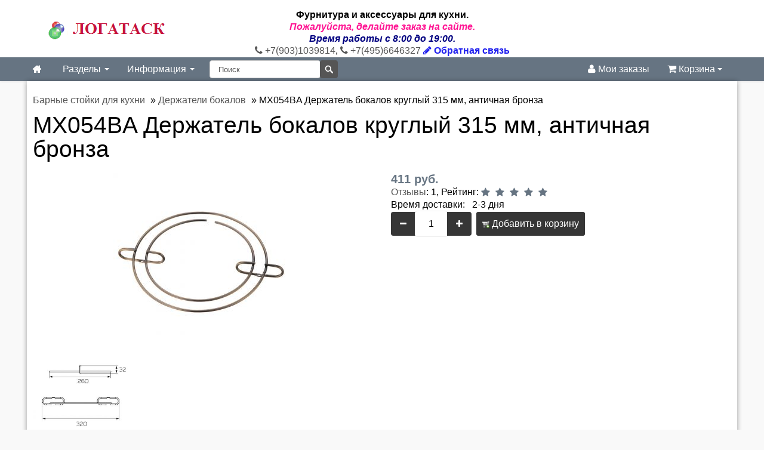

--- FILE ---
content_type: text/html; charset=utf-8
request_url: https://logatask.ru/lf-213-ab-derzhatel-dlja-phruktov-podvesnoj-antichnaja-bronza.html
body_size: 8903
content:
<!DOCTYPE html>
<html lang="ru">
<head>
<meta http-equiv="Content-Type" content="text/html; charset=utf-8" />
<meta name="viewport" content="initial-scale=1.0, width=device-width" />
<meta name="theme-color" content="#dd2c00"/>
<link rel="icon" href="/images/icons/logatask.png" data-href-light="/images/icons/logatask.png" data-href-dark="/images/icons/logatask.png" sizes="256x256">
<link rel="manifest" href="/manifest.json">
<meta name="robots" content="index,follow" />
	
        <title>Держатель бокалов подвесной круглый 315 античная бронза</title>
        <link rel="canonical" href="https://logatask.ru/lf-213-ab-derzhatel-dlja-phruktov-podvesnoj-antichnaja-bronza.html"/>
        <meta name="description" content=" Держатель бокалов подвесной круглый, диаметр 315 мм. Барные аксессуары покрытие античная бронза. Мебельная фурнитура, цена 411 руб." />
        <meta name="keywords" content="Держатель бокалов подвесной круглый 315 мм античная бронза" />
        <base href="https://logatask.ru/" />
<link href="templates/logatask/cache/logatask-packed.css" rel="stylesheet" type="text/css"/><link rel="stylesheet" type="text/css" href="jscript/jquery/plugins/colorbox/colorbox.css" media="screen" />
<script src="jscript/jquery/jquery.js"></script>
</head>
<body>
<div id="header"><div class="container"><div class="row-fluid"><div class="span3 logo"><a href="https://logatask.ru/"><img src="templates/logatask/img/logo.png" alt="Фурнитура и аксессуары для кухни." title="Фурнитура и аксессуары для кухни."/></a></div><div class="span6 text-center" itemscope itemtype="http://schema.org/Organization"><span itemprop="name"><strong>Фурнитура и аксессуары для кухни.</strong></span><div itemprop="address" itemscope itemtype="http://schema.org/PostalAddress"><div style="text-align:center;"><strong><em><span style="color:deeppink;"> Пожалуйста, делайте заказ на сайте.<br/><span style="color:navy;">Время работы с 8:00 до 19:00.</span></span></em></strong></div></div><a href="tel:+7(903)1039814 "><i class="fa fa-phone"></i> <span itemprop="telephone">+7(903)1039814</span></a>, <a href="tel:+7(495)6646327"><i class="fa fa-phone"></i> <span itemprop="telephone">+7(495)6646327</span></a> <a href="contact_us.html" style="font-weight:bold;color:#22e;"><i class="fa fa-pencil"></i> Обратная связь</a></div><div class="span3 text-center"></div></div></div></div><div id="navigation" class="default"><div class="container-fluid"><div class="navbar"><div class="navbar-inner"><div class="container"><button type="button" class="btn btn-navbar navbar-toggle toggle-menu menu-left" data-toggle="collapse" data-target=".navbar-responsive-collapse"><span class="sr-only"></span><span class="icon-bar"></span><span class="icon-bar"></span><span class="icon-bar"></span></button><a class="brand" href="/"><i class="fa fa-home"></i></a><div class="nav-collapse collapse navbar-responsive-collapse cbp-spmenu cbp-spmenu-vertical cbp-spmenu-left"><ul class="nav"><li class="dropdown"><a data-toggle="dropdown" class="dropdown-toggle" href="">Разделы <b class="caret"></b></a><ul class="dropdown-menu"><li class="dropdown-sub"><a class="drop" href="https://logatask.ru/rejlingi-dlja-kuhni-c-105.html">Рейлинги для кухни</a><ul class="dropdown-menu"><li><a href="https://logatask.ru/hrom-gljanec-kitaj-c-105_58.html">Рейлинги хром глянец Китай</a></li><li><a href="https://logatask.ru/rejlingi-hrom-gljanec-germanija.html">Рейлинги хром глянец Германия</a></li><li><a href="https://logatask.ru/hrom-gljanec-italija-c-105_110.html">Рейлинги хром глянец Италия</a></li><li><a href="https://logatask.ru/antichnaja-bronza-kitaj-c-105_37.html">Рейлинги античная бронза Китай</a></li><li><a href="https://logatask.ru/antichnaja-bronza-italija-c-105_104.html">Рейлинги античная бронза Италия</a></li><li><a href="https://logatask.ru/zoloto-italija-c-105_106.html">Рейлинги золото Италия</a></li><li><a href="https://logatask.ru/matovyj-nikel-italija-c-105_107.html">Рейлинги матовый никель (хром) Италия</a></li><li><a href="https://logatask.ru/antichnaja-italija-c-105_112.html">Рейлинги античная медь Италия</a></li><li><a href="https://logatask.ru/zoloto-matovoe-italija-c-105_113.html">Рейлинги матовый хром Германия</a></li><li><a href="https://logatask.ru/chernyj-nikel-kitaj-c-105_77.html">Рейлинги черный бархат, Россия</a></li><li><a href="https://logatask.ru/rejlingi-chernye-matovye-kitaj.html">Рейлинги черный матовый Китай</a></li><li><a href="https://logatask.ru/zoloto-kitaj-c-105_31.html">Рейлинги черный Польша</a></li><li><a href="https://logatask.ru/relingi-gerbarika.html">Рейлинги белые матовые Китай</a></li><li><a href="https://logatask.ru/rejlingi-graphit-linero-mozaik-germanija.html">Рейлинги графит LINERO Мозаик Германия</a></li></ul></li><li class="dropdown-sub"><a class="drop" href="https://logatask.ru/mebelnye-ruchki-c-115.html">Мебельные ручки</a><ul class="dropdown-menu"><li><a href="https://logatask.ru/hrom-gljanec-c-115_140.html">Ручки хром глянец</a></li><li><a href="https://logatask.ru/shliphovannaja-stal-c-115_95.html">Ручки шлифованная сталь</a></li><li><a href="https://logatask.ru/antichnaja-bronza-c-115_141.html">Ручки античная бронза</a></li><li><a href="https://logatask.ru/ruchki-atlasnaja-bronza.html">Ручки атласная бронза</a></li><li><a href="https://logatask.ru/ruchki-oksidirovannaja-bronza.html">Ручки оксидированная бронза</a></li><li><a href="https://logatask.ru/ruchki-antichnaja-med.html">Ручки античная медь</a></li><li><a href="https://logatask.ru/matovyj-hrom-c-115_143.html">Ручки матовый хром</a></li><li><a href="https://logatask.ru/ruchki-oksidirovannyj-aljuminij.html">Ручки оксидированный алюминий</a></li><li><a href="https://logatask.ru/ruchki-atlasnyj-nikel.html">Ручки атласный никель</a></li><li><a href="https://logatask.ru/ruchki-atlasnoe-serebro.html">Ручки атласное серебро</a></li><li><a href="https://logatask.ru/pharphor-c-115_123.html">Ручки фарфор</a></li><li><a href="https://logatask.ru/ruchki-chernjonyj-starinnyj-cink.html">Ручки чернёный старинный цинк</a></li><li><a href="https://logatask.ru/ruchki-zoloto.html">Ручки золото</a></li><li><a href="https://logatask.ru/svetilniki-zoloto-c-119_49.html">Ручки черные</a></li><li><a href="https://logatask.ru/ruchki-belye.html">Ручки белые</a></li><li><a href="https://logatask.ru/ruchki-prophil-gola-rehau.html">Ручки-профиль REHAU</a></li></ul></li><li class="dropdown-sub"><a class="drop" href="https://logatask.ru/mebelnaja-phurnitura-liphty-c-48.html">Мебельная фурнитура и газ-лифты</a><ul class="dropdown-menu"><li><a href="https://logatask.ru/liphty-podjomniki-c-48_172.html">Газлифты и подъёмники</a></li><li><a href="https://logatask.ru/kronshtejny-dlja-polok-c-48_170.html">Кронштейны для полок</a></li><li><a href="https://logatask.ru/polkoderzhateli-c-48_169.html">Полкодержатели и зеркалодержатели</a></li><li><a href="https://logatask.ru/raznaja-phurnitura-c-48_173.html">Разная фурнитура</a></li><li><a href="https://logatask.ru/stjazhki-mebelnye-c-48_171.html">Стяжки мебельные</a></li><li><a href="https://logatask.ru/zamki-mebelnye.html">Замки мебельные</a></li><li><a href="https://logatask.ru/navesy-mebelnye.html">Навесы мебельные</a></li><li><a href="https://logatask.ru/antichnaja-bronza-c-114_46.html">Вентиляционные решётки</a></li><li><a href="https://logatask.ru/planki-dlja-stoleshnic-i-panelej.html">Планки для столешниц и панелей</a></li><li><a href="https://logatask.ru/kolesa-dlja-mebeli.html">Колеса для мебели</a></li><li><a href="https://logatask.ru/phurnitura-razdvizhnyh-stolov.html">Фурнитура раздвижных столов</a></li><li><a href="https://logatask.ru/prophil-dlja-phasadov-kuhni-c-94.html">Профиль для фасадов кухни</a></li></ul></li><li class="dropdown-sub"><a class="drop" href="https://logatask.ru/barnye-stojki-dlja-kuhni-c-117.html">Барные стойки для кухни</a><ul class="dropdown-menu"><li><a href="https://logatask.ru/hrom-gljanec-c-117_12.html">Барная стойка хром глянец</a></li><li><a href="https://logatask.ru/antichnaja-bronza-c-117_45.html">Барная стойка античная бронза</a></li><li><a href="https://logatask.ru/matovyj-hrom-c-117_22.html">Барная стойка матовый хром</a></li><li><a href="https://logatask.ru/opory-dlja-barnyh-stulev.html">Фурнитура для барных стульев</a></li><li><a href="https://logatask.ru/derzhateli-bokalov.html">Держатели бокалов</a></li></ul></li><li class="dropdown-sub"><a class="drop" href="https://logatask.ru/korziny-vykatnye-dlja-kuhni-c-103_52.html">Выдвижные корзины для кухни</a><ul class="dropdown-menu"><li><a href="https://logatask.ru/butylochnicy.html">Бутылочницы</a></li><li><a href="https://logatask.ru/korziny-vydvizhnye-dlja-kuhni-c-103.html">Выкатные корзины</a></li><li><a href="https://logatask.ru/korziny-povorotnye-c-103_66.html">Карусели и волшебные углы</a></li><li><a href="https://logatask.ru/vydvizhnye-kolonny-penaly.html">Выдвижные колонны пеналы</a></li></ul></li><li class="dropdown-sub"><a class="drop" href="https://logatask.ru/mebelnye-petli-c-93.html">Мебельные петли</a><ul class="dropdown-menu"><li><a href="https://logatask.ru/petli-mini-c-93_98.html">Петли MINI</a></li><li><a href="https://logatask.ru/petli-mebelnye-clip-c-93_97.html">Петли мебельные clip-on</a></li><li><a href="https://logatask.ru/petli-mebelnye-slide-c-93_96.html">Петли мебельные slide-on</a></li><li><a href="https://logatask.ru/specialnye-petli-phurnitura-c-93_99.html">Специальные петли и фурнитура</a></li><li><a href="https://logatask.ru/petli-mebelnye-italija-fgv.html">Петли мебельные Европа</a></li><li><a href="https://logatask.ru/petli-push-to-open.html">Петли Push-to-open</a></li></ul></li><li class="dropdown-sub"><a class="drop" href="https://logatask.ru/sushki-lotki-dlja-kuhni-c-54.html">Сушки и лотки для посуды</a><ul class="dropdown-menu"><li><a href="https://logatask.ru/dvuhurovnevye-sushki-dlja-posudy-v-shkaph.html">Двухуровневые сушки для посуды в шкаф</a></li><li><a href="https://logatask.ru/vydvizhnye-sushki-dlja-posudy-.html">Выдвижные сушки для посуды</a></li><li><a href="https://logatask.ru/sushki-odnourovnevye-v-shkaph.html">Одноуровневые сушки в верхний шкаф</a></li><li><a href="https://logatask.ru/uglovye-sushki.html">Сушки угловой шкаф</a></li><li><a href="https://logatask.ru/lotok-dlja-priborov.html">Лотки для столовых приборов</a></li><li><a href="https://logatask.ru/nastolnye-sushki-dlja-posudy-.html">Настольные сушки для посуды</a></li><li><a href="https://logatask.ru/poddony-pod-mojku.html">Поддоны под мойку</a></li></ul></li><li class="dropdown-sub"><a class="drop" href="https://logatask.ru/tandemboksy-napravljajuschie-c-50.html">Тандембоксы, направляющие</a><ul class="dropdown-menu"><li><a href="https://logatask.ru/metaboksy-dlja-kuhni-c-50_91.html">Метабоксы для кухни</a></li><li><a href="https://logatask.ru/napravljajuschie-dovodchikom-c-50_92.html">Направляющие скрытые с доводчиком</a></li><li><a href="https://logatask.ru/rolikovye-napravljajuschie-c-50_89.html">Роликовые направляющие</a></li><li><a href="https://logatask.ru/sharikovye-napravljajuschie-dlja-kuhni-c-50_88.html">Шариковые направляющие</a></li><li><a href="https://logatask.ru/tandemboksy-dlja-kuhni-c-50_87.html">Ящики тандембоксы</a></li><li><a href="https://logatask.ru/napravljajuschie-dlja-mebeli-italija.html">Направляющие для мебели Италия</a></li><li><a href="https://logatask.ru/antichnaja-c-114_79.html">Выдвижные ящики Европа</a></li><li><a href="https://logatask.ru/sharikovye-napravljajuschie-push-to-open.html">Шариковые направляющие push-to-open</a></li></ul></li><li class="dropdown-sub"><a class="drop" href="https://logatask.ru/napolnenie-dlja-shkaphov-kupe-c-67.html">Наполнение и фурнитура шкафов</a><ul class="dropdown-menu"><li><a href="https://logatask.ru/brjuchnicy-c-67_160.html">Брючницы</a></li><li><a href="https://logatask.ru/veshalki-dlja-remnej-galstukov-c-67_164.html">Вешалки для ремней и галстуков</a></li><li><a href="https://logatask.ru/vstraivaemye-gladilnye-doski-c-67_163.html">Встраиваемые гладильные доски</a></li><li><a href="https://logatask.ru/vydvizhnye-polki-c-67_162.html">Корзины и полки для белья</a></li><li><a href="https://logatask.ru/obuvnicy.html">Обувницы</a></li><li><a href="https://logatask.ru/pantography-c-67_159.html">Пантографы</a></li><li><a href="https://logatask.ru/truby-shtangi-kreplenija-c-67_161.html">Трубы, штанги и крепления</a></li><li><a href="https://logatask.ru/phurnitura-dlja-shkaphov-kupe.html">Фурнитура для шкафов купе</a></li></ul></li><li class="dropdown-sub"><a class="drop" href="https://logatask.ru/krjuchki-mebelnye.html">Крючки мебельные</a><ul class="dropdown-menu"><li><a href="https://logatask.ru/krjuchki-hrom-gljanec.html">Крючки хром глянец</a></li><li><a href="https://logatask.ru/krjuchki-antichnaja-bronza.html">Крючки античная бронза</a></li><li><a href="https://logatask.ru/krjuchki-zoloto.html">Крючки золото</a></li><li><a href="https://logatask.ru/krjuchki-antichnaja-med.html">Крючки античная медь</a></li><li><a href="https://logatask.ru/krjuchki-matovyj-hrom.html">Крючки матовый хром</a></li><li><a href="https://logatask.ru/krjuchki-chernenyj-starinnyj-cink.html">Крючки черненый старинный цинк</a></li><li><a href="https://logatask.ru/krjuchki-matovyj-chernyj.html">Крючки матовый черный</a></li><li><a href="https://logatask.ru/stellazhi.html">Крючки оксидированная бронза</a></li></ul></li><li class="dropdown-sub"><a class="drop" href="https://logatask.ru/aksessuary-dlja-kuhni-c-114.html">Аксессуары для кухни</a><ul class="dropdown-menu"><li><a href="https://logatask.ru/podvesnye-hlebnicy-c-114_167.html">Подвесные хлебницы</a></li><li><a href="https://logatask.ru/podstavki-lozhku-c-114_165.html">Подставки под ложку</a></li><li><a href="https://logatask.ru/polki-dlja-kuhni-navesnye-c-114_168.html">Полки для кухни навесные</a></li><li><a href="https://logatask.ru/matovyj-nikel-c-114_30.html">Посудосушители на стол</a></li><li><a href="https://logatask.ru/svetilniki-dlja-kuhni-c-119.html">Светильники и электрика</a></li></ul></li><li><a href="https://logatask.ru/matovyj-hrom-polsha-c-105_10.html">Фурнитура для офисных кресел</a></li><li><a href="https://logatask.ru/aksessuary-dlja-vannoj.html">Аксессуары для ванной</a></li><li><a href="https://logatask.ru/plastikovye-aksessuary-dlja-kuhni-c-51.html">Выдвижные ведра для кухни</a></li><li><a href="https://logatask.ru/zoloto-c-114_35.html">Подстолья</a></li><li><a href="https://logatask.ru/mebelnye-nozhki-opory-nogi-c-116.html">Мебельные ножки, опоры</a></li><li><a href="https://logatask.ru/sistema-torgovogo-oborudovanija-c-151.html">Система Joker</a></li><li><a href="https://logatask.ru/rejlingi-nikel-linero-2000-germanija.html">Цоколь для кухни</a></li><li><a href="https://logatask.ru/plintus-dlja-kuhni.html">Плинтус для кухни</a></li><li><a href="https://logatask.ru/mojki-dlja-kuhni-c-144.html">Мойки и смесители для кухни</a></li><li><a href="https://logatask.ru/melnicy-dlja-specij-c-114_166.html">Фурнитура для парикмахерских</a></li></ul></li><li class="dropdown"><a data-toggle="dropdown" class="dropdown-toggle" href="">Информация <b class="caret"></b></a><ul class="dropdown-menu"><li><a href="https://logatask.ru/articles.php" target="_blank">Статьи</a></li><li><a href="https://logatask.ru/dostavka-aksessuarov-i-2.html">Доставка аксессуаров</a></li><li><a href="https://logatask.ru/payment.html">Оплата</a></li><li><a href="https://logatask.ru/voprosy-i-otvety.html">Возврат и обмен</a></li><li><a href="https://logatask.ru/samovyvoz-aksessuarov.html">Самовывоз аксессуаров</a></li><li><a href="https://logatask.ru/sborka-montazh-i-15.html">Сборка и монтаж</a></li><li><a href="https://logatask.ru/kupit-i-8.html">Как купить</a></li><li><a href="https://logatask.ru/products_new.php" target="_blank">Новинки</a></li><li><a href="https://logatask.ru/contact_us.html"><hr/>Свяжитесь с нами</a></li><li><a href="https://logatask.ru/kompanii-i-7.html">Контакты</a></li></ul></li></ul><div class="search"><form class="navbar-search pull-left input-append" id="search" action="advanced_search_result.php" method="get" autocomplete="off"><input class="search-query span2" id="quick_find_keyword" autocomplete="off" name="keywords" type="text" placeholder="Поиск"/><input class="btn search-bt" type="submit" value=""><div class="ajaxQuickFind" id="ajaxQuickFind"></div></form></div><ul class="nav pull-right"><li><a href="account.php"><i class="fa fa-user"></i> Мои заказы</a></li><li id="divShoppingCart"><a data-toggle="dropdown" class="dropdown-toggle cart" data-target="#" href="shopping_cart.php" title="Корзина"> <i class="fa fa-shopping-cart"></i> Корзина <b class="caret"></b></a><div class="dropdown-menu cart"><div class="widget inner shopping-cart-widget"><div class="cart-dropdown"><div class="content"> Корзина пуста.</div></div></div></div></li></ul></div></div></div></div></div></div><div id="container"><div class="container"><div id="breadcrumbs"><div class="breadcrumbs" itemscope itemtype="http://schema.org/BreadcrumbList"><span itemscope itemprop="itemListElement" itemtype="http://schema.org/ListItem"><a href="https://logatask.ru/barnye-stojki-dlja-kuhni-c-117.html"><span itemprop="name">Барные стойки для кухни</span></a><meta itemprop="position" content="1"/><meta itemprop="item" content="https://logatask.ru/lf-213-ab-derzhatel-dlja-phruktov-podvesnoj-antichnaja-bronza.html"/></span> » <span itemscope itemprop="itemListElement" itemtype="http://schema.org/ListItem"><a href="https://logatask.ru/derzhateli-bokalov.html"><span itemprop="name">Держатели бокалов</span></a><meta itemprop="position" content="2"/><meta itemprop="item" content="https://logatask.ru/lf-213-ab-derzhatel-dlja-phruktov-podvesnoj-antichnaja-bronza.html"/></span> » <span itemscope itemprop="itemListElement" itemtype="http://schema.org/ListItem"><span itemprop="name">MX054BA Держатель бокалов круглый 315 мм, античная бронза</span><meta itemprop="position" content="3"/><meta itemprop="item" content="https://logatask.ru/lf-213-ab-derzhatel-dlja-phruktov-podvesnoj-antichnaja-bronza.html"/></span></div></div><div class="row-fluid"><div class="span12 page-sidebar pull-right"><div itemscope itemtype="https://schema.org/Product"><form name="cart_quantity" id="cart_quantity" action="https://logatask.ru/lf-213-ab-derzhatel-dlja-phruktov-podvesnoj-antichnaja-bronza.html?action=add_product" method="post" onsubmit="doAddProduct(''); return false;" class="form-inline"><h1 itemprop="name">MX054BA Держатель бокалов круглый 315 мм, античная бронза</h1><div class="row-fluid"><div class="span6 product-images"><div class="thumbnail big text-center"><a href="images/product_images/popup_images/2095_0.jpg" title="MX054BA Держатель бокалов круглый 315 мм, античная бронза" class="lightbox"><img itemprop="image" id="img" src="images/product_images/info_images/2095_0.jpg" alt="Держатель бокалов подвесной круглый 315 мм античная бронза. Картинка."/><span class="frame-overlay"></span><span class="zoom"><i class="fa fa-search-plus"></i></span></a></div><div class="row-fluid small"><div class="span4 thumbnail text-center"><a href="images/product_images/popup_images/2095_1.jpg" title="MX054BA Держатель бокалов круглый 315 мм, античная бронза" class="lightbox"><img src="images/product_images/info_images/2095_1.jpg" itemprop="image" alt="Держатель бокалов подвесной круглый 315 мм античная бронза. Чертёж."/><span class="frame-overlay"></span><span class="zoom"><i class="fa fa-search-plus"></i></span></a></div></div></div><div class="span6 product-info"><div class="description inner" itemprop="offers" itemscope itemtype="https://schema.org/Offer"><span class="price"> 411 руб.</span><meta itemprop="price" content="411"><meta itemprop="priceCurrency" content="RUR"><link itemprop="availability" href="https://schema.org/InStock"/><meta itemprop="priceValidUntil" content="2026-06-12T11:54:03+03:00"><link itemprop="url" href="https://logatask.ru/lf-213-ab-derzhatel-dlja-phruktov-podvesnoj-antichnaja-bronza.html"/></div><div class="inner"><a href="https://logatask.ru/product_reviews.php/products_id/2095">Отзывы</a>: 1, Рейтинг: <span class="rating"><i class="fa fa-star"></i></span> <span class="rating"><i class="fa fa-star"></i></span> <span class="rating"><i class="fa fa-star"></i></span> <span class="rating"><i class="fa fa-star"></i></span> <span class="rating"><i class="fa fa-star"></i></span></div><div class="inner"> Время доставки:   2-3 дня</div><div class="inner nobottom product-cart"><div class="CartContentLeft"><div class="btn-group"><div class="input-prepend"><span class="btn btn-dark value-control" data-action="minus" data-target="quantity2095"><i class="fa fa-minus"></i></span></div><input type="text" name="products_qty" value="1" class="col-sm-1 form-control text-center" id="quantity2095" size="3"/> <input type="hidden" name="products_id" value="2095"/><div class="input-append"><span class="btn btn-dark value-control" data-action="plus" data-target="quantity2095"><i class="fa fa-plus"></i></span></div></div>  <span class="button"><button type="submit" id="add_to_cart"><img src="/images/icons/buttons/buy.png" alt="Добавить в корзину" title=" Добавить в корзину " width="12" height="12"/> Добавить в корзину</button></span></div></div></div></div></form><div class="row-fluid"><div class="row-fluid product-tabs"><div class="widget"><ul class="nav nav-tabs"><li class="active"><a href="#description" data-toggle="tab"><h2 class="tab-link"><i class="fa fa-thumbs-up"></i> Описание</h2></a></li><li><a href="#reviews" data-toggle="tab"><i class="fa fa-comment"></i> Отзывы</a></li><li><a href="#shipping" data-toggle="tab"><i class="fa fa-truck"></i> Доставка</a></li><li><a href="#payment" data-toggle="tab"><i class="fa fa-credit-card"></i> Оплата</a></li></ul><div class="tab-content"><div class="tab-pane inner fade in notop active" id="description"><div itemprop="description"><p>MX054BA Держатель бокалов круглый подвесной, диаметр 315 миллиметров. <br/><span style="text-decoration:underline;">Размеры.</span> <br/>Высота 33, ширина 94 миллиметра, расстояние от края до крепежной дуги 27 миллиметров, расстояние между направляющими рельсами 20 миллиметров. <br/>Материал: сталь с гальваническим покрытием цвета античная бронза.</p></div><p itemprop="brand" itemscope itemtype="http://schema.org/Brand"> Производитель: <span itemprop="name">LogAtask</span></p><meta itemprop="sku" content="MX-054 AB"/><meta itemprop="model" content="MX-054 AB"/><meta itemprop="mpn" content="MX-054 AB"/></div><div class="tab-pane inner fade in notop" id="reviews"><div class="page"><h3>MX054BA Держатель бокалов круглый 315 мм, античная бронза Отзывы</h3><div class="pageContent"><div class="row-fluid reviews-title" itemprop="aggregateRating" itemscope itemtype="http://schema.org/AggregateRating"><div class="title"> Отзывы <span itemprop="reviewCount">1</span>, Оценка: <span itemprop="ratingValue">5.00</span></div></div><div class="reviewsContent"><br/><div class="pagecontent" itemprop="review" itemscope itemtype="http://schema.org/Review"><p><span class="bold">Автор:</span> <span itemprop="author" itemscope itemtype="http://schema.org/Person"><span itemprop="name">Акит Мамед.</span> <span content="2020-04-05" itemprop="datePublished">2020-04-05</span></span></p><meta itemprop="itemReviewed" content="MX054BA Держатель бокалов круглый 315 мм, античная бронза"><p><span class="bold">Оценка:</span> <span itemprop="reviewRating" itemscope itemtype="http://schema.org/Rating"><span itemprop="ratingValue">5</span></span></p><p itemprop="reviewBody"> Барные аксессуары и фурнитуру для кухни заказывать лучше в одном месте. Цвета могут отличаться.</p></div><br/></div><br/><div class="pageContentFooter"><a class="button" href="https://logatask.ru/product_reviews_write.php/info/p2095_MX054BA-Derzhatel-bokalov-kruglyi-315-mm--antichnaya-bronza.html"><span><img src="/images/icons/buttons/add.png" alt="Написать отзыв" title=" Написать отзыв " width="12" height="12"/> Написать отзыв</span></a></div></div></div></div><div class="tab-pane inner fade in notop" id="shipping"><p><span style="color:#f0f;"><strong><u>По Москве:</u></strong></span></p><p>   Предоплата 100%. Отправка СДЭК, указывайте адрес пункта выдачи СДЭК.<br/>          2-3 рабочих дня.  <br/>          Доставка до СДЭК в Москве:<br/>          Свыше 5000 р. - БЕСПЛАТНО.<br/>          Менее 5000 р. - 500 р.<br/>          Оплата до пункта выдачи заказа по получению.</p><p><span style="color:#f0f;"><strong><u>По России:</u></strong>:</span></p><p>    Предоплата 100%. Отправка транспортной компанией (ТК).<br/>          Свыше 5000 р. - доставка до ТК БЕСПЛАТНО. Оплата до Вашего города ТК по получению.<br/>          Менее 5000 р. - доставка до ТК 500 р. Если товар габаритом 3 метра - доставка до ТК 700 руб.<br/>          Оплата до Вашего города ТК по получению.<br/>          Оплату можно произвести через банк или по счету юридического лица, ИП.</p><p>    Схема доставки по регионам России:</p><p>           Вы оформляете заказ на сайте интернет-магазина. Доставка продукции транспортной компанией.<br/>           Стоимость доставки оплачиваете транспортной компании при  получении груза.<br/>           Отправка через день, после оплаты.</p><p> </p></div><div class="tab-pane inner fade in notop" id="payment"> Вы можете оплатить заказ любым удобным Вам способом: карта, наличные, перечислением. На некоторые виды мебельной фурнитуры возможна предоплата.</div></div></div></div></div><h3>Также рекомендуем следующие товары:</h3><div class="page"><div class="pageItem"><p></p><div class="row-fluid shop-products"><ul class="thumbnails"><li class="item span3 first"><div class="thumbnail text-center"><a href="https://logatask.ru/g301ba-uglovaja-polka-rejlingi-320h320h280-antichnaja-bronza-p-2073.html" class="image"><img src="images/product_images/thumbnail_images/21211b.jpg" alt="G301BA Угловая полка на рейлинги 320х320х280, античная бронза"/><span class="frame-overlay"></span><span class="price"> 2781 руб.</span></a><div class="inner notop nobottom text-center"><h4 class="title"><a href="https://logatask.ru/g301ba-uglovaja-polka-rejlingi-320h320h280-antichnaja-bronza-p-2073.html">G301BA Угловая полка на рейлинги 320х320х280, античная бронза</a></h4><div class="description"><span class="rating"><span class="rating"><i class="fa fa-star"></i></span> <span class="rating"><i class="fa fa-star"></i></span> <span class="rating"><i class="fa fa-star"></i></span> <span class="rating"><i class="fa fa-star"></i></span> <span class="rating"><i class="fa fa-star"></i></span></span> <span class="reviews">Отзывы: 1</span></div></div></div><div class="inner darken notop text-center"><a class="btn btn-add-to-cart" href="" onclick="doBuyNow('2073','1'); return false;"><i class="fa fa-shopping-cart"></i> Купить</a></div></li><li class="item span3"><div class="thumbnail text-center"><a href="https://logatask.ru/g501bba-podvesnoj-dlja-kuhni-653h310h310-antichnaja-bronza-p-2099.html" class="image"><img src="images/product_images/thumbnail_images/2099_0.jpg" alt="RT-001-900 BL Ручка торцевая 900 мм, матовый черный"/><span class="frame-overlay"></span><span class="price"> 758 руб.</span></a><div class="inner notop nobottom text-center"><h4 class="title"><a href="https://logatask.ru/g501bba-podvesnoj-dlja-kuhni-653h310h310-antichnaja-bronza-p-2099.html">RT-001-900 BL Ручка торцевая 900 мм, матовый черный</a></h4><div class="description"><span class="rating"><span class="rating"><i class="fa fa-star"></i></span> <span class="rating"><i class="fa fa-star"></i></span> <span class="rating"><i class="fa fa-star"></i></span> <span class="rating"><i class="fa fa-star"></i></span> <span class="rating"><i class="fa fa-star"></i></span></span> <span class="reviews">Отзывы: 1</span></div></div></div><div class="inner darken notop text-center"><a class="btn btn-add-to-cart" href="" onclick="doBuyNow('2099','1'); return false;"><i class="fa fa-shopping-cart"></i> Купить</a></div></li><li class="item span3"><div class="thumbnail text-center"><a href="https://logatask.ru/k108ba-universalnoe-kreplenie-dlja-barnoj-stojki-antichnaja-bronza-p-2223.html" class="image"><img src="images/product_images/thumbnail_images/2223_0.jpg" alt="K108BA Универсальное крепление для барной стойки d=50 мм, античная бронза"/><span class="frame-overlay"></span><span class="price"> 583 руб.</span></a><div class="inner notop nobottom text-center"><h4 class="title"><a href="https://logatask.ru/k108ba-universalnoe-kreplenie-dlja-barnoj-stojki-antichnaja-bronza-p-2223.html">K108BA Универсальное крепление для барной стойки d=50 мм, античная бронза</a></h4><div class="description"><span class="rating"><span class="rating"><i class="fa fa-star"></i></span> <span class="rating"><i class="fa fa-star"></i></span> <span class="rating"><i class="fa fa-star"></i></span> <span class="rating"><i class="fa fa-star"></i></span> <span class="rating"><i class="fa fa-star"></i></span></span> <span class="reviews">Отзывы: 1</span></div></div></div><div class="inner darken notop text-center"><a class="btn btn-add-to-cart" href="" onclick="doBuyNow('2223','1'); return false;"><i class="fa fa-shopping-cart"></i> Купить</a></div></li><li class="item span3"><div class="thumbnail text-center"><a href="https://logatask.ru/k102ba-kolco-phiksirujuschee-antichnaja-bronza-p-2205.html" class="image"><img src="images/product_images/thumbnail_images/2205_0.jpg" alt="K102BA Кольцо фиксирующее d=50 мм, античная бронза"/><span class="frame-overlay"></span><span class="price"> 380 руб.</span></a><div class="inner notop nobottom text-center"><h4 class="title"><a href="https://logatask.ru/k102ba-kolco-phiksirujuschee-antichnaja-bronza-p-2205.html">K102BA Кольцо фиксирующее d=50 мм, античная бронза</a></h4><div class="description"><span class="rating"><span class="rating"><i class="fa fa-star"></i></span> <span class="rating"><i class="fa fa-star"></i></span> <span class="rating"><i class="fa fa-star"></i></span> <span class="rating"><i class="fa fa-star"></i></span> <span class="rating"><i class="fa fa-star"></i></span></span> <span class="reviews">Отзывы: 1</span></div></div></div><div class="inner darken notop text-center"><a class="btn btn-add-to-cart" href="" onclick="doBuyNow('2205','1'); return false;"><i class="fa fa-shopping-cart"></i> Купить</a></div></li><li class="item span3 first"><div class="thumbnail text-center"><a href="https://logatask.ru/1500ba-truba-barnaja-n1500-antichnaja-bronza-p-2208.html" class="image"><img src="images/product_images/thumbnail_images/2208_0.jpg" alt="T50-1500BA Труба барная d=50, Н=1500, античная бронза"/><span class="frame-overlay"></span><span class="price"> 1100 руб.</span><span class="label hit">Хит</span></a><div class="inner notop nobottom text-center"><h4 class="title"><a href="https://logatask.ru/1500ba-truba-barnaja-n1500-antichnaja-bronza-p-2208.html">T50-1500BA Труба барная d=50, Н=1500, античная бронза</a></h4><div class="description"><span class="rating"><span class="rating"><i class="fa fa-star"></i></span> <span class="rating"><i class="fa fa-star"></i></span> <span class="rating"><i class="fa fa-star"></i></span> <span class="rating"><i class="fa fa-star"></i></span> <span class="rating"><i class="fa fa-star"></i></span></span> <span class="reviews">Отзывы: 1</span></div></div></div><div class="inner darken notop text-center"><a class="btn btn-add-to-cart" href="" onclick="doBuyNow('2208','1'); return false;"><i class="fa fa-shopping-cart"></i> Купить</a></div></li></ul></div><div class="clear"></div></div></div></div></div></div></div></div><footer id="footer"><div class="container"><div class="row-fluid"><div class="span3 clearfix"><h3 class="widget-title">Информация</h3><div class="widget-inner"><ul class="unstyled"><li><a href="https://logatask.ru/articles.php" target="_blank">Статьи</a></li><li><a href="https://logatask.ru/dostavka-aksessuarov-i-2.html">Доставка аксессуаров</a></li><li><a href="https://logatask.ru/payment.html">Оплата</a></li><li><a href="https://logatask.ru/voprosy-i-otvety.html">Возврат и обмен</a></li><li><a href="https://logatask.ru/samovyvoz-aksessuarov.html">Самовывоз аксессуаров</a></li><li><a href="https://logatask.ru/sborka-montazh-i-15.html">Сборка и монтаж</a></li><li><a href="https://logatask.ru/kupit-i-8.html">Как купить</a></li><li><a href="https://logatask.ru/products_new.php" target="_blank">Новинки</a></li><li><a href="https://logatask.ru/contact_us.html"><hr/>Свяжитесь с нами</a></li><li><a href="https://logatask.ru/kompanii-i-7.html">Контакты</a></li></ul></div></div><div class="span3 clearfix"><h3 class="widget-title">Новости</h3><div class="widget-inner"><ul class="unstyled"><li><a href="https://logatask.ru/dostavka-sdek.html">Новые условия доставки</a></li><li><a href="https://logatask.ru/dostavka-v-regiony.html">Доставка в регионы России</a></li><li><a href="https://logatask.ru/skidki-2.html">Дополнительные скидки</a></li><li><a href="https://logatask.ru/dostavka-v-oblast.html">Доставка в область</a></li><li><a href="https://logatask.ru/skidka-do-10.html">Скидка при заказе на сайте</a></li></ul></div></div><div class="span6 clearfix"><h3 class="widget-title">Новые статьи</h3><div class="widget-inner"><ul class="unstyled"><li><a href="https://logatask.ru/chertezh-vykatnoj-korziny-g6004c1-a-22.html">Инструкция к выдвижным корзинам P56090 и P56091</a></li><li><a href="https://logatask.ru/lnstrukcija-po-montazhu-yaschikov-lgbv.html">Инструкция по сборке выдвижных ящиков LBGW</a></li><li><a href="https://logatask.ru/instrukcija-ustanovki-vysokoj-korziny.html">Инструкция установки корзины для белья</a></li><li><a href="https://logatask.ru/instrukcija---gazlipht-reguliruemyj-s-dovodchikom.html">Инструкция - газлифт регулируемый с доводчиком</a></li><li><a href="https://logatask.ru/instrukcija-po-montazhu-butylochnicy-vk-300.html">Инструкция по монтажу бутылочницы VK-300</a></li></ul></div></div></div></div></footer><div id="footer-menu"><div class="text-center"><a href="sitemap.html">Карта сайта</a><ul class="inline"><li><a href="https://vk.com/id1622984" target="_blank" title="ВКонтакте" class="soci"><img src="images/icons/vk.jpg" alt="ВКонтакте"/></a></li><li><a href="https://ok.ru/profile/578775432127" target="_blank" title="Одноклассники" class="soci"><img src="images/icons/ok.jpg" alt="Одноклассники"/></a></li></ul></div></div><div id="parseTime">Время генерации: 0.480, запросов: 756</div><script src="templates/logatask/cache/logatask-packed.js"></script><script src="jscript/jquery/plugins/colorbox/jquery.colorbox-min.js"></script>
<script src="jscript/jquery/plugins/colorbox/i18n/jquery.colorbox-ru.js"></script>
<script>
// Make ColorBox responsive
	jQuery.colorbox.settings.maxWidth  = '95%';
	jQuery.colorbox.settings.maxHeight = '95%';

	// ColorBox resize function
	var resizeTimer;
	function resizeColorBox()
	{
		if (resizeTimer) clearTimeout(resizeTimer);
		resizeTimer = setTimeout(function() {
				if (jQuery('#cboxOverlay').is(':visible')) {
						jQuery.colorbox.load(true);
				}
		}, 300);
	}
	// Resize ColorBox when resizing window or changing mobile device orientation
	jQuery(window).resize(resizeColorBox);
	
$(document).ready(function(){
  $(".lightbox").colorbox({rel:"lightbox", title: false});
  $(".iframe").colorbox({iframe:true, width:"70%", height:"80%"});
});
</script>
<script src="/jscript/google_conversiontracking.js" async defer></script>
</body>
</html>